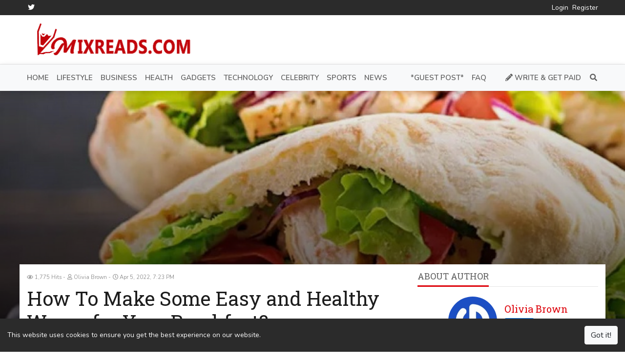

--- FILE ---
content_type: text/html; charset=UTF-8
request_url: https://mixreads.com/how-to-make-some-easy-and-healthy-wraps-for-your-breakfast-1967
body_size: 8601
content:
<!DOCTYPE html>
<html lang="en" dir="ltr"
      class="ltr">
<head>
    <meta charset="utf-8">
    <meta http-equiv="X-UA-Compatible" content="IE=edge">
    <meta name="viewport" content="width=device-width, initial-scale=1">
    <link rel='dns-prefetch' href='https://js.hcaptcha.com'/>

    <!-- CSRF Token -->
    <meta name="csrf-token" content="wruQbyH0Cz9JkIa12GkbuMhxMg7Vmo1apyokPkgT">

    <title>How To Make Some Easy and Healthy Wraps for Your Breakfast?</title>
    <meta name="description" content="Here are two healthy wrap recipes for you:
1. Spinach Walnut Pesto Wrap: Recipe
2. Pea Hummus Veggie Wrap


These wraps are healthy and delicious at the same time. It’s time to start preparing them for your breakfast.
Hope you enjoy the delicious breakfast recipes and get back to us. It is also essential to note that if you crave a dessert, you can check out the best online cake delivery services.">
    <meta name="keywords" content="spinach, walnut, pesto, wrap">
    <link rel="canonical" href="https://mixreads.com/how-to-make-some-easy-and-healthy-wraps-for-your-breakfast-1967"/>

    <link rel="alternate" type="application/rss+xml" title="Mixreads Feed"
          href="https://mixreads.com/feed"/>
            
    <link href='https://mixreads.com/uploads/2020/04/1587284822-mrfevico.png' type='image/x-icon' rel='icon'/>
    <link href='https://mixreads.com/uploads/2020/04/1587284822-mrfevico.png' type='image/x-icon' rel='shortcut icon'/>

            <link rel="stylesheet" href="https://fastly.jsdelivr.net/npm/bootstrap@4.6.1/dist/css/bootstrap.min.css">
        <link rel="stylesheet" href="https://fastly.jsdelivr.net/npm/@fortawesome/fontawesome-free@5.15.4/css/all.min.css">
    <link rel="stylesheet" href="https://fastly.jsdelivr.net/npm/owl.carousel@2.3.4/dist/assets/owl.carousel.min.css">
    <link rel="stylesheet" href="https://fastly.jsdelivr.net/npm/owl.carousel@2.3.4/dist/assets/owl.theme.default.min.css">
    <link rel="stylesheet" href="https://fastly.jsdelivr.net/npm/selection-sharer@1.2.2/dist/selection-sharer.css">
    <link
        href="https://fonts.googleapis.com/css?family=Roboto+Slab:100,300,400,700|Nunito:200,200i,300,300i,400,400i,600,600i,700,700i,800,800i,900,900i&display=swap"
        rel="stylesheet">

    <!-- Styles -->
    <link href="https://mixreads.com/assets/css/app.css?v=3.4.1" rel="stylesheet">
    
    <link href="https://fonts.googleapis.com/css?family=Nunito:100,100i,200,200i,300,300i,400,400i,500,500i,600,600i,700,700i,800,800i,900,900i%7CRoboto+Slab:100,100i,200,200i,300,300i,400,400i,500,500i,600,600i,700,700i,800,800i,900,900i&display=swap" rel="stylesheet"><style>:root {--primary-color: rgba(221, 0, 9, 1);--primary-font: "Nunito";--second-font: "Roboto Slab";--link-color: rgba(111, 111, 111, 1);--heading-color: #1c1c1c;--text-color: rgba(97, 97, 97, 1);--subtext-color: #919191;--border-color: #e5e5e5;}body {font-weight: 400;font-size: 14px;line-height: 1.5;}.top-nav {color: rgba(0, 0, 0, 1);}.top-nav a { color: rgba(255, 255, 255, 1);}.header {}.navbar-main {background-color: rgba(248, 249, 250, 1);}.navbar-main .navbar-nav .nav-link {}.navbar-main .navbar-nav .nav-link:hover {}footer.footer {}footer.footer a {}footer.footer .block-title span {}.article-title {}.article-title {}.article-content {}.article-content a {}.page-title {}.page-title a {}.page-content {}.page-content a {}</style>
    <!-- Global site tag (gtag.js) - Google Analytics -->
<script async src="https://www.googletagmanager.com/gtag/js?id=G-9J1R81B2C1"></script>
<script>
  window.dataLayer = window.dataLayer || [];
  function gtag(){dataLayer.push(arguments);}
  gtag('js', new Date());

  gtag('config', 'G-9J1R81B2C1');
</script>

<!--bCTJmqKnhhJo6nt7vTFdU15BTCRRzR3tQA28xRmcioILwZcVWw-->

        <meta property="og:type" content="article"/>
    <meta property="article:section" content="Health"/>
            <meta property="article:published_time" content="2022-04-05T19:23:46+00:00"/>
        <meta property="article:modified_time" content="2022-04-05T19:23:46+00:00"/>
    <meta property="og:url" content="https://mixreads.com/how-to-make-some-easy-and-healthy-wraps-for-your-breakfast-1967"/>
    <meta property="og:title" content="How To Make Some Easy and Healthy Wraps for Your Breakfast?"/>
    <meta property="og:description" content="Here are two healthy wrap recipes for you:
1. Spinach Walnut Pesto Wrap: Recipe
2. Pea Hummus Veggie Wrap


These wraps are healthy and delicious at the same time. It’s time to start preparing them for your breakfast.
Hope you enjoy the delicious breakfast recipes and get back to us. It is also essential to note that if you crave a dessert, you can check out the best online cake delivery services."/>
    <meta property="og:image" content="https://mixreads.com/uploads/2022/04/1649186626-wrap-1024x615.jpg"/>
    <meta property="og:image:width" content="1024"/>
    <meta property="og:image:height" content="615"/>

    <meta name="twitter:card" content="summary_large_image">
    <meta name="twitter:title" content="How To Make Some Easy and Healthy Wraps for Your Breakfast?">
    <meta name="twitter:description" content="Here are two healthy wrap recipes for you:
1. Spinach Walnut Pesto Wrap: Recipe
2. Pea Hummus Veggie Wrap


These wraps are healthy and delicious at the same time. It’s time to start preparing them for your breakfast.
Hope you enjoy the delicious breakfast recipes and get back to us. It is also essential to note that if you crave a dessert, you can check out the best online cake delivery services.">
    <meta name="twitter:image" content="https://mixreads.com/uploads/2022/04/1649186626-wrap-1024x615.jpg">

    <script type="text/javascript">
        if (window.self !== window.top) {
            window.top.location.href = window.location.href;
        }
    </script>

    <script type="application/ld+json">
        {"@context":"https:\/\/schema.org","@type":"Article","name":"How To Make Some Easy and Healthy Wraps for Your Breakfast?","description":"Here are two healthy wrap recipes for you:\n1. Spinach Walnut Pesto Wrap: Recipe\n2. Pea Hummus Veggie Wrap\n\n\nThese wraps are healthy and delicious at the same time. It\u2019s time to start preparing them for your breakfast.\nHope you enjoy the delicious breakfast recipes and get back to us. It is also essential to note that if you crave a dessert, you can check out the best online cake delivery services.","headline":"Here are two healthy wrap recipes for you:\n1. Spinach Walnut Pesto Wrap: Recipe\n2. Pea Hummus Veggie Wrap\n\n\nThese wraps are healthy and delicious at the same time. It\u2019s time to start preparing them for your breakfast.\nHope you enjoy the delicious breakfast recipes and get back to us. It is also essential to note that if you crave a dessert, you can check out the best online cake delivery services.","image":["https:\/\/mixreads.com\/uploads\/2022\/04\/1649186626-wrap-1024x615.jpg","https:\/\/mixreads.com\/uploads\/2022\/04\/1649186626-wrap-740x444.jpg","https:\/\/mixreads.com\/uploads\/2022\/04\/1649186626-wrap-370x222.jpg","https:\/\/mixreads.com\/uploads\/2022\/04\/1649186626-wrap-150x150.jpg"],"author":{"@context":"https:\/\/schema.org","@type":"Person","url":"https:\/\/mixreads.com\/author\/oliviabrown","name":"Olivia Brown"},"datePublished":"2022-04-05T19:23:46+00:00","dateModified":"2022-04-05T19:23:46+00:00"}    </script>
</head>
<body
    class="article-show ltr  article-show">


<div class="top-nav">
    <div class="container">
        <div class="wrap-inner">
            <div class="top-social">
                <ul class="list-inline">
                                                                                                                    <li class="list-inline-item">
                                <a href="https://twitter.com/MixReads" class="fab fa-twitter fa-fw"
                                   title="Twitter" target="_blank" rel="noopener noreferrer"></a>
                            </li>
                                                                                                                                                                                                                                            </ul>
            </div>
            <div class="top-menu">
                <ul class="list-inline"><li class="list-inline-item "><a class="" href="https://mixreads.com/login"><span>Login</span></a></li><li class="list-inline-item "><a class="" href="https://mixreads.com/register"><span>Register</span></a></li></ul>
            </div>
        </div>
    </div>
</div>

<div class="header">
    <div class="container">
        <div class="wrap-inner">
            <div class="logo">
                <a href="https://mixreads.com">
                                            <img src="https://mixreads.com/uploads/2020/04/1587219645-mrlogo.png" alt="Mixreads"
                             width="" height="">
                                    </a>
            </div>
            <div class="top-banner">
                            </div>
        </div>
    </div>
</div>

<nav class="navbar navbar-expand-lg navbar-light navbar-main sticky-top">
    <div class="container">
        <a class="navbar-brand" href="https://mixreads.com">
                            <img src="https://mixreads.com/uploads/2020/04/1587219645-mrlogo.png" alt="Mixreads"
                     width="" height="">
                    </a>
        <button class="navbar-toggler" type="button" data-toggle="collapse" data-target="#navbarSupportedContent"
                aria-controls="navbarSupportedContent" aria-expanded="false" aria-label="Toggle navigation">
            <span class="navbar-toggler-icon"></span>
        </button>

        <div class="collapse navbar-collapse" id="navbarSupportedContent">
            <ul class="navbar-nav mr-auto"><li class=" "><a class="nav-link" href="https://mixreads.com"><span>Home</span></a></li><li class=" "><a class="nav-link" href="https://mixreads.com/category/lifestyle-5"><span>Lifestyle</span></a></li><li class=" "><a class="nav-link" href="https://mixreads.com/category/business-4"><span>Business</span></a></li><li class=" "><a class="nav-link" href="https://mixreads.com/category/health-6"><span>Health</span></a></li><li class=" "><a class="nav-link" href="https://mixreads.com/category/gadgets-1"><span>Gadgets</span></a></li><li class=" "><a class="nav-link" href="https://mixreads.com/category/technology-9"><span>Technology</span></a></li><li class=" "><a class="nav-link" href="https://mixreads.com/category/celebrity-8"><span>Celebrity</span></a></li><li class=" "><a class="nav-link" href="https://mixreads.com/category/sports-10"><span>Sports</span></a></li><li class=" "><a class="nav-link" href="https://mixreads.com/category/news-12"><span>News</span></a></li><li class=" "><a class="nav-link" href="https://mixreads.com"><span></span></a></li><li class=" "><a class="nav-link" href="https://mixreads.com"><span></span></a></li><li class=" "><a class="nav-link" href="https://mixreads.com/page/guest-post"><span>*Guest Post*</span></a></li><li class=" "><a class="nav-link" href="https://mixreads.com/page/faqs"><span>FAQ</span></a></li></ul>

            <ul class="navbar-nav my-2 my-lg-0">
                                                    <li class="nav-item get-paid">
                        <a class="nav-link" href="https://mixreads.com/page/write-get-paid">
                            <i class="fas fa-pencil-alt"></i> Write &amp; Get Paid
                        </a>
                    </li>
                                <li class="nav-item mini-search-menu-item">
                    <form method="get" action="https://mixreads.com/search" class="d-flex justify-content-center">
                        <input name="q" class="form-control" type="search" required
                               placeholder="Search keywords" value="">
                        <button class="btn btn-outline-success" type="submit">
                            <i class="fas fa-search"></i>
                        </button>
                    </form>
                </li>
                <li class="nav-item search-menu-item">
                    <a class="nav-link" href="#" title="Search"><i class="fas fa-search fa-fw"></i></a>
                    <div class="menu-search">
                        <form method="get" action="https://mixreads.com/search" class="d-flex justify-content-center">
                            <input name="q" class="form-control" type="search" required
                                   placeholder="Search keywords" value="">
                            <button class="btn btn-outline-success" type="submit">
                                <i class="fas fa-search"></i></button>
                        </form>
                    </div>
                </li>
            </ul>
        </div>
    </div>
</nav>

    <div class="article-main-image-bg b-lazy"
         data-src="https://mixreads.com/uploads/2022/04/1649186626-wrap-1024x615.jpg">
        <img src="[data-uri]"
             data-src="https://mixreads.com/uploads/2022/04/1649186626-wrap-1024x615.jpg" alt="How To Make Some Easy and Healthy Wraps for Your Breakfast?"
             width="1024" height="615" class="b-lazy" style="aspect-ratio: 1024 / 615;"/>
    </div>
    <main role="main" class="container article-main-content">
        <div class="row">
            <div class="col-lg-8">
                <div class="col-inner">
                    <div class="article-meta">
            <small data-toggle="tooltip" data-placement="top" title="Views">
            <i class="far fa-eye"></i> 1,775 Hits
        </small>
                    <small data-toggle="tooltip" data-placement="top" title="Author">
            <i class="far fa-user"></i> Olivia Brown
        </small>
                <small data-toggle="tooltip" data-placement="top" title="Published on">
            <i class="far fa-clock"></i> Apr 5, 2022, 7:23 PM
        </small>
        </div>

                    <h1 class="article-title">How To Make Some Easy and Healthy Wraps for Your Breakfast?</h1>

                    <div class="d-inline-flex" style="margin-bottom: 10px;">
                                                    <form method="post" action="https://mixreads.com/member/like/1967/add">
                                <input type="hidden" name="_token" value="wruQbyH0Cz9JkIa12GkbuMhxMg7Vmo1apyokPkgT">                                <button type="submit" class="btn btn-light btn-sm mr-1">
                                    <i class="far fa-thumbs-up"></i> Like
                                </button>
                            </form>
                        
                                                    <form method="post" action="https://mixreads.com/member/bookmark/1967/add">
                                <input type="hidden" name="_token" value="wruQbyH0Cz9JkIa12GkbuMhxMg7Vmo1apyokPkgT">                                <button type="submit" class="btn btn-light btn-sm mr-1">
                                    <i class="far fa-bookmark"></i> Bookmark
                                </button>
                            </form>
                        
                        <button type="button" class="article-share-button btn btn-light btn-sm">
                            <i class="fas fa-share-alt"></i> Share
                        </button>
                                            </div>

                    
                    <div id="main-content" class="article-content dont-break-out">
                        <div class="et_pb_module et_pb_text et_pb_text_0 et_pb_text_align_left et_pb_bg_layout_light" style="margin:0px 0px 15px;padding:0px;font-size:14px;color:#666666;font-family:'Open Sans', Arial, sans-serif;">
<div class="et_pb_text_inner" style="margin:0px;padding:0px;">
<h2 style="margin:0px;padding:0px 0px 10px;font-size:26px;color:#333333;font-weight:500;font-family:Poppins, Helvetica, Arial, Lucida, sans-serif;"><span style="margin:0px;padding:0px;font-weight:bold;">What is a healthy wrap to eat?</span></h2>
</div>
</div>
<div class="et_pb_module et_pb_text et_pb_text_1 et_pb_text_align_left et_pb_bg_layout_light" style="margin:0px 0px 15px;padding:0px;font-size:15px;font-family:Poppins, Helvetica, Arial, Lucida, sans-serif;color:#666666;">
<div class="et_pb_text_inner" style="margin:0px;padding:0px;">
<p style="margin:0px;padding:0px 0px 1em;text-align:justify;"><span style="margin:0px;padding:0px;color:#333333;">We all are fond of wraps and here are 2 easy and healthy wrap recipes for you.</span></p>
<p style="margin:0px;padding:0px 0px 1em;text-align:justify;"><span style="margin:0px;padding:0px;color:#333333;">There is something new apart from cake recipes because for cakes you can also rely on the <span style="margin:0px;padding:0px;font-weight:bold;"><span style="margin:0px;padding:0px;color:#800080;"><a style="margin:0px;padding:0px;color:#800080;" href="https://cakes2door.com/" target="_blank" rel="noreferrer noopener">best birthday cake delivery services</a></span>.</span></span></p>
<p style="margin:0px;padding:0px 0px 1em;text-align:justify;"><span style="margin:0px;padding:0px;color:#333333;">These wraps are healthy and delicious at the same time. It’s time to start preparing them for your breakfast.</span></p>
<p style="margin:0px;padding:0px;text-align:justify;"><span style="margin:0px;padding:0px;color:#333333;"><span style="margin:0px;padding:0px;font-weight:bold;">Let us begin!</span></span></p>
</div>
</div>
<div class="et_pb_module et_pb_image et_pb_image_0" style="margin:0px auto 29.7px 0px;padding:0px;font-size:14px;color:#666666;font-family:'Open Sans', Arial, sans-serif;"><span style="margin:0px;padding:0px;display:inline-block;"><img class="wp-image-1418" style="margin:0px;padding:0px;" title="Healthy Wraps for breakfast" src="https://i0.wp.com/cakes2door.com/wp-content/uploads/2022/03/blog-36b.jpg?resize=1080%2C398&amp;ssl=1" alt="Healthy Wraps for breakfast" width="1080" height="398" /></span></div>
<div class="et_pb_module et_pb_text et_pb_text_2 et_pb_text_align_left et_pb_bg_layout_light" style="margin:0px 0px 17px;padding:0px;font-size:15px;font-family:Poppins, Helvetica, Arial, Lucida, sans-serif;color:#666666;">
<div class="et_pb_text_inner" style="margin:0px;padding:0px;">
<h3 style="margin:0px;padding:0px 0px 10px;font-size:22px;color:#333333;font-weight:500;"><span style="margin:0px;padding:0px;"><span style="margin:0px;padding:0px;font-weight:bold;">1. Spinach Walnut Pesto Wrap: Recipe</span></span></h3>
<p style="margin:0px;padding:0px 0px 1em;text-align:justify;"><span style="margin:0px;padding:0px;color:#333333;"><span style="margin:0px;padding:0px;font-weight:bold;">Ingredients:</span> 1 cup spinach (try and use baby or small leaves), 12-15 walnuts, cloves of garlic, 4-5 tbsp processed cheese, salt, ½ tsp pepper powder, ¼ cup olive oil.</span></p>
<p style="margin:0px;padding:0px 0px 1em;text-align:justify;"><span style="margin:0px;padding:0px;color:#333333;">For the filling: 3-4 slices of fresh mozzarella, 4-5 slices of tomato, 5-7 walnuts, 5-6 fresh basil, salt as per taste, and pepper powder.</span></p>
<p style="margin:0px;padding:0px 0px 1em;text-align:justify;"><span style="margin:0px;padding:0px;color:#333333;"><span style="margin:0px;padding:0px;font-weight:bold;">Step 1:</span> Firstly, make the tortilla exactly how roti is made, just keep it a little thicker and larger. Then, for the color add beetroot powder.</span></p>
<p style="margin:0px;padding:0px 0px 1em;text-align:justify;"><span style="margin:0px;padding:0px;color:#333333;"><span style="margin:0px;padding:0px;font-weight:bold;">Step 2:</span> Then, prepare the pesto spread by grinding 1 cup spinach (try and use baby or small leaves), 12-15 walnuts, cloves of garlic, 4-5 tbsp processed cheese, salt, ½ tsp pepper powder, ¼ cup olive oil together till it’s smooth.</span></p>
<p style="margin:0px;padding:0px 0px 1em;text-align:justify;"><span style="margin:0px;padding:0px;color:#333333;"><span style="margin:0px;padding:0px;font-weight:bold;">Step 3:</span> Now, take the tortilla and spread the pesto on it. Now, add 3-4 slices of fresh mozzarella, 4-5 slices of tomato, 5-7 walnuts, 5-6 fresh basil, salt as per taste, and pepper powder. Then, wrap it tightly.</span></p>
<p style="margin:0px;padding:0px;text-align:justify;"><span style="margin:0px;padding:0px;color:#333333;">Your Spinach Walnut Pesto Wrap is ready to take in!</span></p>
</div>
</div>
<div class="et_pb_module et_pb_text et_pb_text_3 et_pb_text_align_left et_pb_bg_layout_light" style="margin:0px;padding:0px;font-size:15px;font-family:Poppins, Helvetica, Arial, Lucida, sans-serif;color:#666666;">
<div class="et_pb_text_inner" style="margin:0px;padding:0px;">
<h3 style="margin:0px;padding:0px 0px 10px;font-size:22px;color:#333333;font-weight:500;"><span style="margin:0px;padding:0px;"><span style="margin:0px;padding:0px;font-weight:bold;">2. Pea Hummus Veggie Wrap</span></span></h3>
<p style="margin:0px;padding:0px 0px 1em;text-align:justify;"><span style="margin:0px;padding:0px;color:#333333;"><span style="margin:0px;padding:0px;font-weight:bold;">Ingredients: 1</span> tbsp olive oil, 2 cloves of garlic; smashed, ½ onion; sliced, ¼ carrot; sliced, ¼ cup yellow bell pepper; slices, ¼ red bell pepper; sliced, 100-150g tofu; sliced, 1 tsp oregano, ¼ tsp pepper powder.</span></p>
<p style="margin:0px;padding:0px 0px 1em;text-align:justify;"><span style="margin:0px;padding:0px;color:#333333;"><span style="margin:0px;padding:0px;font-weight:bold;">Hummus:</span> 1 cup peas; boiled, 3 cloves of garlic, 1 tsp or more lemon juice, ½ tsp salt, ½ tsp cumin powder, 2tbsp olive oil, and ¼ cup hung curd.</span></p>
<p style="margin:0px;padding:0px 0px 1em;text-align:justify;"><span style="margin:0px;padding:0px;color:#333333;"><span style="margin:0px;padding:0px;font-weight:bold;">Step 1:</span> Firstly, make the tortilla exactly how roti is made, just keep it a little thicker and larger. Then, for the color add beetroot powder. Now, add 1 tbsp olive oil to a pan and heat it. Then, add 2 cloves of garlic; smashed, ½ onion; sliced, ¼ carrot; sliced, ¼ cup yellow bell pepper; slices, ¼ red bell pepper; sliced, 100-150g tofu; sliced, 1 tsp oregano, ¼ tsp pepper powder. Fry it well and your filling is ready.</span></p>
<p style="margin:0px;padding:0px 0px 1em;text-align:justify;"><span style="margin:0px;padding:0px;color:#333333;"><span style="margin:0px;padding:0px;font-weight:bold;">Step 2:</span> Then, to make the hummus, blitz 1 cup peas; boiled, 3 cloves of garlic, 1 tsp or more lemon juice, ½ tsp salt, ½ tsp cumin powder, 2tbsp olive oil and ¼ cup hung curd together until it’s smooth.</span></p>
<p style="margin:0px;padding:0px 0px 1em;text-align:justify;"><span style="margin:0px;padding:0px;color:#333333;"><span style="margin:0px;padding:0px;font-weight:bold;">Step 3:</span> Spread the hummus generously over a tortilla. Now, add the veggies and add some chopped coriander. Then, wrap it tightly.</span></p>
<p style="margin:0px;padding:0px 0px 1em;text-align:justify;"><span style="margin:0px;padding:0px;color:#333333;">Your Pea Hummus Veggie Wrap is ready to take in!</span></p>
<p style="margin:0px;padding:0px;text-align:justify;"><span style="margin:0px;padding:0px;color:#333333;">Hope you enjoy the delicious breakfast recipes and get back to us. It is also essential to note that if you crave a dessert, you can check out the<span style="margin:0px;padding:0px;font-weight:bold;"><span style="margin:0px;padding:0px;color:#800080;"><a style="margin:0px;padding:0px;color:#800080;" href="https://cakes2door.com/shop" target="_blank" rel="noreferrer noopener"> best online cake delivery services</a></span>.</span></span></p>
<p style="margin:0px;padding:0px;text-align:justify;"> </p>
</div>
</div></p>
                    </div>

                    
                    <script>
                        /* <![CDATA[ */
                        var read_time = 7;
                        /* ]]> */
                    </script>
                    <form action="https://mixreads.com/article/go" method="post" id="view-form" style="display: none;">
                        <input type="hidden" name="_token" value="wruQbyH0Cz9JkIa12GkbuMhxMg7Vmo1apyokPkgT">                        <input type="hidden" name="view_form_data" value="[base64]">
                    </form>

                    <div class="article-tags">
                        <span
                            class="badge badge-secondary">Explore more about</span> <a class="badge badge-pill badge-light" href="https://mixreads.com/tag/food-17">Food</a>
                    </div>

                    <div class="article-newsletter">
                        <p>
                            <i class="far fa-envelope"></i> Enjoyed this article? Stay informed by joining our newsletter!
                        </p>

                        <form method="post" action="https://mixreads.com/newsletter/subscribe"
                              class="newsletter-subscribe form-inline">
                            <input type="hidden" name="_token" value="wruQbyH0Cz9JkIa12GkbuMhxMg7Vmo1apyokPkgT">                            <div class="form-group">
                                <input type="email" name="email" placeholder="mail@example.com" class="form-control"
                                       required>
                            </div>

                            <div class="form-group">
                                <input type="submit" class="btn btn-primary" value="Subscribe">
                            </div>
                        </form>
                    </div>

                    <div id="comments" class="article-comments mb-3">
                        <div class="block-header">
                            <div class="block-title"><span>Comments</span></div>
                        </div>

                        
                                                    <p>You must be logged in to post a comment.</p>
                                            </div>

                                            <div class="widget article-related mb-3">
                            <div class="block-header">
                                <div class="block-title"><span>Related Articles</span></div>
                            </div>
                            <div class="block-content">
                                <div class="row">
                                                                            <div class="block-item col-sm-6 col-lg-4">
                                            <div class="block-item-img">
                                                <a href="https://mixreads.com/teeth-whitening-foods-and-drinks-you-need-to-know-1928" title="Teeth Whitening Foods and Drinks You Need To Know"
                                                   class="b-lazy" data-src="https://mixreads.com/uploads/2022/03/1648564103-beautiful-blog-post-instagram-feed-post-370x222.png"></a>
                                                <div class="block-item-category"
                                                     style="background-color: rgba(17, 127, 150, 1);">
                                                    <a href="https://mixreads.com/category/health-6">
                                                        Health
                                                    </a>
                                                </div>
                                            </div>
                                            <div class="block-item-title">
                                                <a href="https://mixreads.com/teeth-whitening-foods-and-drinks-you-need-to-know-1928">
                                                    Teeth Whitening Foods and Drinks You Need To Know
                                                </a>
                                            </div>
                                            <div class="block-item-meta">
                                                <small>
                                                    <i class="far fa-clock"></i> Mar 29, 2022, 3:37 PM
                                                </small>
                                                -
                                                <small><i class="far fa-user"></i> Dr.Abhradeep Chatterjee
                                                </small>
                                            </div>
                                        </div>
                                                                            <div class="block-item col-sm-6 col-lg-4">
                                            <div class="block-item-img">
                                                <a href="https://mixreads.com/top-10-clinical-benefits-of-eggs-1900" title="Top 10 clinical benefits of eggs"
                                                   class="b-lazy" data-src="https://mixreads.com/uploads/2022/03/1647762751-20220318-102654-370x222.jpeg"></a>
                                                <div class="block-item-category"
                                                     style="background-color: rgba(17, 127, 150, 1);">
                                                    <a href="https://mixreads.com/category/health-6">
                                                        Health
                                                    </a>
                                                </div>
                                            </div>
                                            <div class="block-item-title">
                                                <a href="https://mixreads.com/top-10-clinical-benefits-of-eggs-1900">
                                                    Top 10 clinical benefits of eggs
                                                </a>
                                            </div>
                                            <div class="block-item-meta">
                                                <small>
                                                    <i class="far fa-clock"></i> Mar 20, 2022, 12:29 PM
                                                </small>
                                                -
                                                <small><i class="far fa-user"></i> Ram Raj
                                                </small>
                                            </div>
                                        </div>
                                                                            <div class="block-item col-sm-6 col-lg-4">
                                            <div class="block-item-img">
                                                <a href="https://mixreads.com/is-it-true-eating-eggs-and-dairy-reduces-diabetes-risk-1056" title="is it true? Eating Eggs and Dairy reduces Diabetes Risk"
                                                   class="b-lazy" data-src="https://mixreads.com/uploads/2021/06/1624362871-fff-370x222.jpeg"></a>
                                                <div class="block-item-category"
                                                     style="background-color: rgba(17, 127, 150, 1);">
                                                    <a href="https://mixreads.com/category/health-6">
                                                        Health
                                                    </a>
                                                </div>
                                            </div>
                                            <div class="block-item-title">
                                                <a href="https://mixreads.com/is-it-true-eating-eggs-and-dairy-reduces-diabetes-risk-1056">
                                                    is it true? Eating Eggs and Dairy reduces Diabetes Risk
                                                </a>
                                            </div>
                                            <div class="block-item-meta">
                                                <small>
                                                    <i class="far fa-clock"></i> Jul 2, 2021, 8:19 AM
                                                </small>
                                                -
                                                <small><i class="far fa-user"></i> BAKKIYALAKSHMI
                                                </small>
                                            </div>
                                        </div>
                                                                            <div class="block-item col-sm-6 col-lg-4">
                                            <div class="block-item-img">
                                                <a href="https://mixreads.com/5-foods-that-promote-good-mood-358" title="5 foods that promote good mood"
                                                   class="b-lazy" data-src="https://mixreads.com/uploads/2021/02/1612685599-5-foods-that-promote-good-good-370x222.jpeg"></a>
                                                <div class="block-item-category"
                                                     style="background-color: rgba(17, 127, 150, 1);">
                                                    <a href="https://mixreads.com/category/health-6">
                                                        Health
                                                    </a>
                                                </div>
                                            </div>
                                            <div class="block-item-title">
                                                <a href="https://mixreads.com/5-foods-that-promote-good-mood-358">
                                                    5 foods that promote good mood
                                                </a>
                                            </div>
                                            <div class="block-item-meta">
                                                <small>
                                                    <i class="far fa-clock"></i> Feb 6, 2021, 8:38 AM
                                                </small>
                                                -
                                                <small><i class="far fa-user"></i> Stuti Kumar
                                                </small>
                                            </div>
                                        </div>
                                                                    </div>
                            </div>
                        </div>
                                    </div>
            </div>
            <div class="col-lg-4 sticky-element">
                <div class="col-inner">
                    <div class="widget author">
        <div class="block-header">
            <div class="block-title"><span>About Author</span></div>
        </div>
        <div class="block-content">

            <div class="author-info">
                <div class="author-image">
                    <img alt="Olivia Brown" height="100" width="100" loading="lazy"
                         src="//2.gravatar.com/avatar/d151fc3e4b6dfb6fed10cb165d481b2a?s=150&amp;amp;d=mm&amp;amp;r=g">
                </div>
                <div class="author-connect">
                    <div class="author-name">
                        <a href="https://mixreads.com/author/oliviabrown">Olivia Brown</a>
                    </div>
                    <div class="follow-me">
                        
                                            </div>

                    <div class="author-follow">
                                                    <form method="post" action="https://mixreads.com/author/oliviabrown/follow">
                                <input type="hidden" name="_token" value="wruQbyH0Cz9JkIa12GkbuMhxMg7Vmo1apyokPkgT">                                <input type="submit" class="btn btn-primary btn-sm btn-follow"
                                       value="Follow">
                            </form>
                                            </div>
                </div>
            </div>

            <div class="author-description">
                <p></p>
            </div>
        </div>
    </div>
<div class="widget newsletter ">
    <div class="block-header">
        <div class="block-title"><span>Join Our Newsletter</span></div>
    </div>
    <div class="block-content">
        <p>Subscribe our newsletter to stay updated.</p>

        <form method="post" action="https://mixreads.com/newsletter/subscribe" class="newsletter-subscribe">
            <input type="hidden" name="_token" value="wruQbyH0Cz9JkIa12GkbuMhxMg7Vmo1apyokPkgT">            <div class="form-group">
                <input type="email" name="email" placeholder="mail@example.com" class="form-control" required>
            </div>

            <div class="form-group">
                <input type="submit" class="btn btn-primary" value="Subscribe">
            </div>
        </form>
    </div>
</div>
<div class="widget">
    <div class="block-header">
        <div class="block-title"><span>Recent Articles</span></div>
    </div>
    <div class="block-content">
                    <div class="block-item">
                <div class="block-item-img img-side">
                    <a href="https://mixreads.com/a-practical-guide-to-choosing-the-perfect-booklets-2571" class="b-lazy"
                       title="A Practical Guide to Choosing the Perfect Booklets"
                       data-src="https://mixreads.com/uploads/2025/05/1746807728-3faa3182670675-5ecac83537504-150x150.jpg"></a>
                </div>
                <div class="block-item-title">
                    <a href="https://mixreads.com/a-practical-guide-to-choosing-the-perfect-booklets-2571">
                        A Practical Guide to Choosing the Perfect Booklets
                    </a>
                </div>
                <div class="block-item-meta">
                    <small>
                        <i class="far fa-clock"></i> May 27, 2025, 6:32 PM
                    </small>
                    <small>
                        <i class="far fa-user"></i> Premier Packaging
                    </small>
                </div>
            </div>
                    <div class="block-item">
                <div class="block-item-img img-side">
                    <a href="https://mixreads.com/the-rise-of-run-it-straight-a-new-sport-captivating-social-media-2572" class="b-lazy"
                       title="The Rise of &#039;Run It Straight&#039;: A New Sport Captivating Social Media"
                       data-src="https://mixreads.com/uploads/2025/05/1746983558-file-00000000293c61f58c8b82954b784f61-150x150.png"></a>
                </div>
                <div class="block-item-title">
                    <a href="https://mixreads.com/the-rise-of-run-it-straight-a-new-sport-captivating-social-media-2572">
                        The Rise of &#039;Run It Straight&#039;: A New Sport Captivating Social Media
                    </a>
                </div>
                <div class="block-item-meta">
                    <small>
                        <i class="far fa-clock"></i> May 27, 2025, 6:25 PM
                    </small>
                    <small>
                        <i class="far fa-user"></i> Saritha
                    </small>
                </div>
            </div>
                    <div class="block-item">
                <div class="block-item-img img-side">
                    <a href="https://mixreads.com/life-in-himachal-pradesh-a-perfect-blend-of-nature-and-culture-2555" class="b-lazy"
                       title="Life in Himachal Pradesh – A Perfect Blend of Nature and Culture"
                       data-src="https://mixreads.com/uploads/2025/01/1737784349-1732867969624-150x150.jpg"></a>
                </div>
                <div class="block-item-title">
                    <a href="https://mixreads.com/life-in-himachal-pradesh-a-perfect-blend-of-nature-and-culture-2555">
                        Life in Himachal Pradesh – A Perfect Blend of Nature and Culture
                    </a>
                </div>
                <div class="block-item-meta">
                    <small>
                        <i class="far fa-clock"></i> May 27, 2025, 6:23 PM
                    </small>
                    <small>
                        <i class="far fa-user"></i> Amit Kumar
                    </small>
                </div>
            </div>
                    <div class="block-item">
                <div class="block-item-img img-side">
                    <a href="https://mixreads.com/pahalgam-terror-attack-who-are-the-3-militants-in-police-sketches-2568" class="b-lazy"
                       title="Pahalgam Terror Attack: Who Are the 3 Militants in Police Sketches?"
                       data-src="https://mixreads.com/uploads/2025/05/1746456191-1745941530-pexels-pixabay-163518-150x150.png"></a>
                </div>
                <div class="block-item-title">
                    <a href="https://mixreads.com/pahalgam-terror-attack-who-are-the-3-militants-in-police-sketches-2568">
                        Pahalgam Terror Attack: Who Are the 3 Militants in Police Sketches?
                    </a>
                </div>
                <div class="block-item-meta">
                    <small>
                        <i class="far fa-clock"></i> May 5, 2025, 2:43 PM
                    </small>
                    <small>
                        <i class="far fa-user"></i> Manshi
                    </small>
                </div>
            </div>
            </div>
</div>

                </div>
            </div>
        </div>

    </main><!-- /.container -->

<footer class="footer mt-3">
    <div class="container">
        <div class="row">
            <div class="col-lg-4">
                <div class="col-inner">
                    <div class="widget">
    <div class="block-header">
        <div class="block-title"><span>Recent Articles</span></div>
    </div>
    <div class="block-content">
                    <div class="block-item">
                <div class="block-item-img img-side">
                    <a href="https://mixreads.com/a-practical-guide-to-choosing-the-perfect-booklets-2571" class="b-lazy"
                       title="A Practical Guide to Choosing the Perfect Booklets"
                       data-src="https://mixreads.com/uploads/2025/05/1746807728-3faa3182670675-5ecac83537504-150x150.jpg"></a>
                </div>
                <div class="block-item-title">
                    <a href="https://mixreads.com/a-practical-guide-to-choosing-the-perfect-booklets-2571">
                        A Practical Guide to Choosing the Perfect Booklets
                    </a>
                </div>
                <div class="block-item-meta">
                    <small>
                        <i class="far fa-clock"></i> May 27, 2025, 6:32 PM
                    </small>
                    <small>
                        <i class="far fa-user"></i> Premier Packaging
                    </small>
                </div>
            </div>
                    <div class="block-item">
                <div class="block-item-img img-side">
                    <a href="https://mixreads.com/the-rise-of-run-it-straight-a-new-sport-captivating-social-media-2572" class="b-lazy"
                       title="The Rise of &#039;Run It Straight&#039;: A New Sport Captivating Social Media"
                       data-src="https://mixreads.com/uploads/2025/05/1746983558-file-00000000293c61f58c8b82954b784f61-150x150.png"></a>
                </div>
                <div class="block-item-title">
                    <a href="https://mixreads.com/the-rise-of-run-it-straight-a-new-sport-captivating-social-media-2572">
                        The Rise of &#039;Run It Straight&#039;: A New Sport Captivating Social Media
                    </a>
                </div>
                <div class="block-item-meta">
                    <small>
                        <i class="far fa-clock"></i> May 27, 2025, 6:25 PM
                    </small>
                    <small>
                        <i class="far fa-user"></i> Saritha
                    </small>
                </div>
            </div>
                    <div class="block-item">
                <div class="block-item-img img-side">
                    <a href="https://mixreads.com/life-in-himachal-pradesh-a-perfect-blend-of-nature-and-culture-2555" class="b-lazy"
                       title="Life in Himachal Pradesh – A Perfect Blend of Nature and Culture"
                       data-src="https://mixreads.com/uploads/2025/01/1737784349-1732867969624-150x150.jpg"></a>
                </div>
                <div class="block-item-title">
                    <a href="https://mixreads.com/life-in-himachal-pradesh-a-perfect-blend-of-nature-and-culture-2555">
                        Life in Himachal Pradesh – A Perfect Blend of Nature and Culture
                    </a>
                </div>
                <div class="block-item-meta">
                    <small>
                        <i class="far fa-clock"></i> May 27, 2025, 6:23 PM
                    </small>
                    <small>
                        <i class="far fa-user"></i> Amit Kumar
                    </small>
                </div>
            </div>
            </div>
</div>

                </div>
            </div>
            <div class="col-lg-4">
                <div class="col-inner">
                    
                </div>
            </div>
            <div class="col-lg-4">
                <div class="col-inner">
                    <div class="widget newsletter ">
    <div class="block-header">
        <div class="block-title"><span>Join Our Newsletter</span></div>
    </div>
    <div class="block-content">
        <p>Subscribe our newsletter to stay updated.</p>

        <form method="post" action="https://mixreads.com/newsletter/subscribe" class="newsletter-subscribe">
            <input type="hidden" name="_token" value="wruQbyH0Cz9JkIa12GkbuMhxMg7Vmo1apyokPkgT">            <div class="form-group">
                <input type="email" name="email" placeholder="mail@example.com" class="form-control" required>
            </div>

            <div class="form-group">
                <input type="submit" class="btn btn-primary" value="Subscribe">
            </div>
        </form>
    </div>
</div>
<div class="widget follow-us ">
    <div class="block-header">
        <div class="block-title"><span>Follow us</span></div>
    </div>
    <div class="block-content">
                                    <a href="https://twitter.com/MixReads" target="_blank" title="Twitter"
                   class="fab fa-twitter fa-fw" rel="noopener noreferrer" style="background-color: "></a>
                        </div>
</div>

                </div>
            </div>
        </div>
    </div>

    <div class="container">
        <div class="separator"></div>
    </div>

    <div class="container">
        <div class="row">
            <div class="col text-left">
                <div class="footer-menu">
                    <ul class="list-inline mb-0"><li class="list-inline-item "><a class="" href="https://mixreads.com/page/about"><span>About</span></a></li><li class="list-inline-item "><a class="" href="https://mixreads.com/page/faqs"><span>FAQs</span></a></li><li class="list-inline-item "><a class="" href="https://mixreads.com/contact"><span>Contact</span></a></li><li class="list-inline-item "><a class="" href="https://mixreads.com/page/terms"><span>Terms of Use</span></a></li><li class="list-inline-item "><a class="" href="https://mixreads.com/page/privacy"><span>Privacy Policy</span></a></li><li class="list-inline-item "><a class="" href="https://mixreads.com/page/affiliate-disclosure"><span>Affiliate Disclosure</span></a></li><li class="list-inline-item "><a class="" href="https://mixreads.com/page/advertise-with-us"><span>Advertise With Us</span></a></li></ul>
                </div>
            </div>
            <div class="col text-right">
                Copyright &copy; Mixreads 2026
            </div>
        </div>
    </div>
</footer>

<script type='text/javascript'>
    /* <![CDATA[ */
    var app_vars = {"base_url":"https:\/\/mixreads.com","ajax_element_url":"https:\/\/mixreads.com\/ajax-element","captcha":true,"captcha_type":"hcaptcha_checkbox","recaptcha_v2_checkbox_site_key":"6LebGOMUAAAAAM1tX86ACh2SKgUWrF9LmqlQwTQb","recaptcha_v2_invisible_site_key":"","hcaptcha_checkbox_site_key":"3f08d2b5-c665-4a6d-9c1a-6e82464099ee","solvemedia_challenge_key":"","recaptcha_v3_article":true,"recaptcha_v3_site_key":"6LfJxAsfAAAAAGtvRYy4vbgRCE36hrgrtypERYiA","captcha_login":true,"captcha_register":true,"captcha_forgot_password":false,"captcha_contact":true,"force_disable_adblock":false,"please_disable_adblock":"Please disable Adblock to view this article.","cookie_notification_bar":true,"cookie_message":"This website uses cookies to ensure you get the best experience on our website.","cookie_button":"Got it!"};
    /* ]]> */
</script>

<script data-cfasync="false" src="https://mixreads.com/assets/js/ads.js"></script>

<script src="https://fastly.jsdelivr.net/npm/jquery@3.6.0/dist/jquery.min.js"></script>
<script src="https://fastly.jsdelivr.net/npm/bootstrap@4.6.1/dist/js/bootstrap.bundle.min.js"></script>
<script src="https://fastly.jsdelivr.net/npm/owl.carousel@2.3.4/dist/owl.carousel.min.js"></script>
<script src="https://fastly.jsdelivr.net/npm/selection-sharer@1.1.0/dist/selection-sharer.js"></script>
<script src="https://fastly.jsdelivr.net/gh/ppowalowski/stickUp2@2.3.2/build/js/stickUp.min.js"></script>
<script src="https://fastly.jsdelivr.net/npm/blazy@1.8.2/blazy.min.js"></script>

<script src="https://mixreads.com/assets/js/app.js?v=3.4.1"></script>

<!-- Default Statcounter code for Content Site
http://mixreads.com -->
<script type="text/javascript">
var sc_project=12734971; 
var sc_invisible=1; 
var sc_security="d677d82c"; 
</script>
<script type="text/javascript"
src="https://www.statcounter.com/counter/counter.js"
async></script>
<noscript><div class="statcounter"><a title="Web Analytics"
href="https://statcounter.com/" target="_blank"><img
class="statcounter"
src="https://c.statcounter.com/12734971/0/d677d82c/1/"
alt="Web Analytics"
referrerPolicy="no-referrer-when-downgrade"></a></div></noscript>
<!-- End of Statcounter Code -->

<!-- Mgid Sensor --> 
<script type="text/javascript"> (function() { var d = document, w = window; w.MgSensorData = w.MgSensorData || []; w.MgSensorData.push({ cid:709230, lng:"us", project: "a.mgid.com" }); var l = "a.mgid.com"; var n = d.getElementsByTagName("script")[0]; var s = d.createElement("script"); s.type = "text/javascript"; s.async = true; var dt = !Date.now?new Date().valueOf():Date.now(); s.src = "https://" + l + "/mgsensor.js?d=" + dt; n.parentNode.insertBefore(s, n); })(); 
</script> 
<!-- /Mgid Sensor -->


    <div class="modal fade" id="shareModal" tabindex="-1"
         aria-hidden="true" style="overflow: visible">
        <div class="modal-dialog modal-dialog-centered">
            <div class="modal-content">
                <div class="modal-header">
                    <h5 class="modal-title">Share this</h5>
                    <button type="button" class="close" data-dismiss="modal" aria-label="Close">
                        <span aria-hidden="true">&times;</span>
                    </button>
                </div>
                <div class="modal-body">
                    <div class='article-share'>
    <a class='share-btn share-btn-facebook'
       href='https://www.facebook.com/sharer/sharer.php?u=https%3A%2F%2Fmixreads.com%2Fhow-to-make-some-easy-and-healthy-wraps-for-your-breakfast-1967'
       rel='nofollow' target='_blank'>
        <i class='fab fa-facebook-f'></i> <span>Facebook</span>
    </a>
    <a class='share-btn share-btn-twitter'
       href='https://twitter.com/intent/tweet?text=How+To+Make+Some+Easy+and+Healthy+Wraps+for+Your+Breakfast%3F&amp;url=https%3A%2F%2Fmixreads.com%2Fhow-to-make-some-easy-and-healthy-wraps-for-your-breakfast-1967'
       rel='nofollow' target='_blank'>
        <i class='fab fa-twitter'></i> <span>Twitter</span>
    </a>
    <a class='share-btn share-btn-whatsapp'
       href='https://api.whatsapp.com/send?text=How+To+Make+Some+Easy+and+Healthy+Wraps+for+Your+Breakfast%3F+https%3A%2F%2Fmixreads.com%2Fhow-to-make-some-easy-and-healthy-wraps-for-your-breakfast-1967'
       rel='nofollow' target='_blank'>
        <i class="fab fa-whatsapp"></i> <span>WhatsApp</span>
    </a>
    <a class='share-btn share-btn-telegram'
       href='https://telegram.me/share/url?url=https%3A%2F%2Fmixreads.com%2Fhow-to-make-some-easy-and-healthy-wraps-for-your-breakfast-1967&text=How+To+Make+Some+Easy+and+Healthy+Wraps+for+Your+Breakfast%3F'
       rel='nofollow' target='_blank'>
        <i class="fab fa-telegram-plane"></i> <span>Telegram</span>
    </a>
    <a class='share-btn share-btn-linkedin'
       href='https://www.linkedin.com/cws/share?url=https%3A%2F%2Fmixreads.com%2Fhow-to-make-some-easy-and-healthy-wraps-for-your-breakfast-1967'
       rel='nofollow' target='_blank'>
        <i class="fab fa-linkedin-in"></i> <span>Linkedin</span>
    </a>
    <a class='share-btn share-btn-pinterest'
       href='https://pinterest.com/pin/create/button/?url=https%3A%2F%2Fmixreads.com%2Fhow-to-make-some-easy-and-healthy-wraps-for-your-breakfast-1967&amp;media=https%3A%2F%2Fmixreads.com%2Fuploads%2F2022%2F04%2F1649186626-wrap-1024x615.jpg&amp;description=How+To+Make+Some+Easy+and+Healthy+Wraps+for+Your+Breakfast%3F'
       rel='nofollow' target='_blank'>
        <i class="fab fa-pinterest"></i> <span>Pinterest</span>
    </a>
    <a class='share-btn share-btn-reddit'
       href='https://www.reddit.com/submit?url=https%3A%2F%2Fmixreads.com%2Fhow-to-make-some-easy-and-healthy-wraps-for-your-breakfast-1967&amp;title=How+To+Make+Some+Easy+and+Healthy+Wraps+for+Your+Breakfast%3F'
       rel='nofollow' target='_blank'>
        <i class="fab fa-reddit-alien"></i> <span>reddit</span>
    </a>
    <a class='share-btn share-btn-vk'
       href='https://vk.com/share.php?url=https%3A%2F%2Fmixreads.com%2Fhow-to-make-some-easy-and-healthy-wraps-for-your-breakfast-1967&amp;title=How+To+Make+Some+Easy+and+Healthy+Wraps+for+Your+Breakfast%3F'
       rel='nofollow' target='_blank'>
        <i class="fab fa-vk"></i> <span>VK</span>
    </a>
    <a class='share-btn share-btn-mail'
       href='mailto:?subject=How To Make Some Easy and Healthy Wraps for Your Breakfast?&amp;body=https://mixreads.com/how-to-make-some-easy-and-healthy-wraps-for-your-breakfast-1967'
       rel='nofollow' target='_blank' title='via email'>
        <i class="far fa-envelope"></i> <span>Email</span>
    </a>
</div>
                </div>
            </div>
        </div>
    </div>
    <script>
        $('.article-share-button').on('click', function (e) {
            e.preventDefault();

            if (navigator.share) {
                navigator.share({
                    title: 'How To Make Some Easy and Healthy Wraps for Your Breakfast?',
                    url: 'https://mixreads.com/how-to-make-some-easy-and-healthy-wraps-for-your-breakfast-1967'
                }).then(() => {
                }).catch(console.error);
            } else {
                $('#shareModal').modal();
            }
        });
    </script>

</body>
</html>
